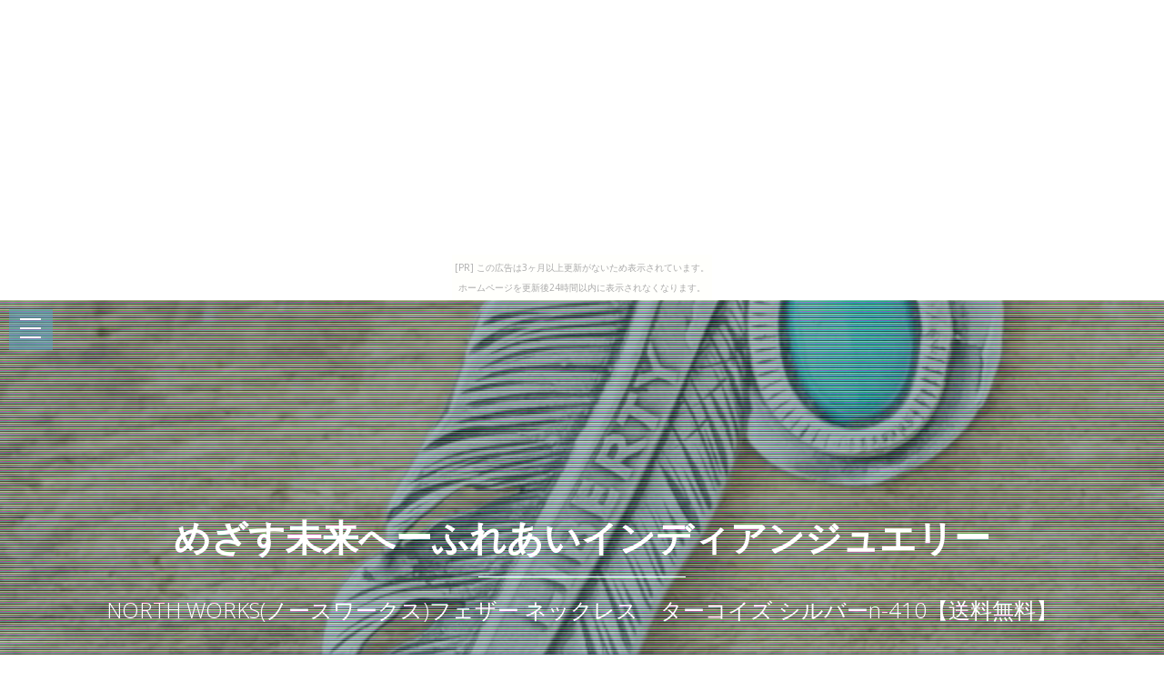

--- FILE ---
content_type: text/html
request_url: http://detoto8ety.karakuri-yashiki.com/08082205/ill/item15.html
body_size: 8036
content:
<!DOCTYPE html>
<html>

<head>
  <title>めざす未来へーふれあいインディアンジュエリー</title>
  <meta charset="UTF-8">
  <meta http-equiv="X-UA-Compatible" content="IE=edge">
  <meta name="description" content="インディアンジュエリーのすべてがここにある。楽天市場は宝の山">
  <meta name="keywords" content="インディアンジュエリー">
  <meta content="width=device-width, initial-scale=1, maximum-scale=1, user-scalable=no" name="viewport">
  <link rel="shortcut icon" type="image/x-icon" href="./favicon.ico">
  <link rel="alternate" type="application/rss+xml" title="めざす未来へーふれあいインディアンジュエリー" href="http://detoto8ety.karakuri-yashiki.com/08082205/ill/sitemap.xml">
  <link rel="stylesheet" href="https://maxcdn.bootstrapcdn.com/bootstrap/3.3.7/css/bootstrap.min.css">
  <link rel="stylesheet" href="https://maxcdn.bootstrapcdn.com/font-awesome/4.7.0/css/font-awesome.min.css">
  <link rel="stylesheet" href="https://unpkg.com/jpncss@latest/dist/bootstrap/jpn.min.css">
  <link rel="stylesheet" href="main.css" media="screen">
</head>

<body><script type="text/javascript" charset="utf-8" src="//asumi.shinobi.jp/encount"></script><div style="text-align: center;"><div style="display: inline-block; position: relative; z-index: 9999;"><script type="text/javascript" charset="utf-8" src="//asumi.shinobi.jp/fire?f=435"></script><script type="text/javascript" charset="utf-8" src="/__sys__inactive_message.js"></script></div></div>
  <div class="menu-area">
    <div id="dl-menu" class="dl-menuwrapper">
      <button class="dl-trigger">Open Menu</button>
      <ul class="dl-menu">
        <li><a href="index.html">Home</a></li>
        <li><a href="index.html#new">New</a></li>
        <li><a href="index.html#ranking">ranking</a></li>
        <li><a href="index.html#popular">popular</a></li>
        <li><a href="index.html#contact">Contact</a></li>
      </ul>
    </div>
  </div>

  <div id="intro">
    <style>#intro:before{background-image:url(https://thumbnail.image.rakuten.co.jp/@0_mall/gothic-tokyo/cabinet/north/n-410_1.jpg?_ex=700x700);}</style>
    <div class="img_color_top"></div>
    <div class="intro-text">
      <div class="container">
        <div class="row">
          <div class="col-md-12">
            <div class="brand">
              <h1><a href="index.html">めざす未来へーふれあいインディアンジュエリー</a></h1>
              <div class="line-spacer"></div>
              <p><span>NORTH WORKS(ノースワークス)フェザー ネックレス　ターコイズ シルバーn-410【送料無料】</span></p>
            </div>
          </div>
        </div>
      </div>
    </div>
  </div>

  <!-- new -->
  <section id="new" class="home-section bg-white">
    <div class="container">
      <div class="row">
        <div class="col-md-offset-2 col-md-8">
          <div class="section-heading">
            <h2>NORTH WORKS(ノースワークス)フェザー ネックレス　ターコイズ シルバーn-410【送料無料】</h2>
          </div>
        </div>
      </div>
      <div class="row">
        <div class="col-xs-12 col-sm-4 col-md-4 col-lg-4">
          <div class="box-team wow bounceInDown" data-wow-delay="0.1s">
            <a href="https://hb.afl.rakuten.co.jp/hgc/g00qlrh4.bdflwbd2.g00qlrh4.bdflxe65/?pc=http%3A%2F%2Fitem.rakuten.co.jp%2Fgothic-tokyo%2Fn-410%2F&m=http%3A%2F%2Fm.rakuten.co.jp%2Fgothic-tokyo%2Fi%2F10002349%2F"><img src="https://thumbnail.image.rakuten.co.jp/@0_mall/gothic-tokyo/cabinet/north/n-410_1.jpg?_ex=320x320" alt="" class="img-responsive img_color" /></a>
          </div>
        </div>
        <div class="col-xs-6 col-sm-4 col-md-4 col-lg-4" data-wow-delay="0.3s">
          <div class="box-team wow bounceInDown">
            <a href="https://hb.afl.rakuten.co.jp/hgc/g00qlrh4.bdflwbd2.g00qlrh4.bdflxe65/?pc=http%3A%2F%2Fitem.rakuten.co.jp%2Fgothic-tokyo%2Fn-410%2F&m=http%3A%2F%2Fm.rakuten.co.jp%2Fgothic-tokyo%2Fi%2F10002349%2F"><img src="https://thumbnail.image.rakuten.co.jp/@0_mall/gothic-tokyo/cabinet/north/n-410_2.jpg?_ex=320x320" alt="" class="img-responsive img_color" /></a>
          </div>
        </div>
        <div class="col-xs-6 col-sm-4 col-md-4 col-lg-4" data-wow-delay="0.5s">
          <div class="box-team wow bounceInDown">
            <a href="https://hb.afl.rakuten.co.jp/hgc/g00qlrh4.bdflwbd2.g00qlrh4.bdflxe65/?pc=http%3A%2F%2Fitem.rakuten.co.jp%2Fgothic-tokyo%2Fn-410%2F&m=http%3A%2F%2Fm.rakuten.co.jp%2Fgothic-tokyo%2Fi%2F10002349%2F"><img src="https://thumbnail.image.rakuten.co.jp/@0_mall/gothic-tokyo/cabinet/north/n-410_3.jpg?_ex=320x320" alt="" class="img-responsive img_color" /></a>
          </div>
        </div>
      </div>
    
      <div class="row" style="text-align:left;">
        <div class="col-xs-12 col-md-6">
          <p>【ノースワークス】 創業者の橋本毅はアメリカ西海岸カルチャーに心底傾倒し、インディアンジュエリーや60〜70年代ヒッピーのコインワークに魅せられ、独学で技術を極めた。</p>
<p> 1992年より神奈川県横浜市においてオーダーメイドジュエリーとインディアンクラフトを中心としたアトリエ、兼カフェをオープン。</p>
<p>2006年、在日米軍基地がある東京都福生市に拠点を移したのを機に同じような世界観を持つ仲間が集まり、レザークラフトやビーズワーク等のアイテムを展開する。</p>
<p> 橋本が持っていた技術と意志を受け継ぎ、素材の美しさ、ベーシックなデザインを基本として変わらない価値を持つモノを作り続ける。</p>
<p> 1点ずつ手作業で作り上げていく為、それぞれ顔があり、作り手のぬくもりと何年経っても褪せることのない素材を感じてもらえるものである。</p>
<p> フェザーとターコイズで構成されたネックレス。</p>
<p> 躍動感の溢れるフェザーは、細かい彫り込みで丁寧に仕上げられており、羽の軸をコインの縁を加工して作製するなど随所にNORTH WORKSらしさがプラスされたアイテムで、ターコイズはアリゾナ州のキングマン鉱山の物で、ベゼル(石を留める枠)には10¢銀貨の縁を加工したものを使用しています。</p>
<p> こちらは、雑誌『Safari』で掲載されました。</p>
<p> フェザーは、上昇・飛躍を意味し、身につけることによって能力を伸ばし、長所を高めてくれるといわれています。</p>
<p> 程良いサイズ感とターコイズのアクセントが着用する人を選ばず、メンズ・レディース問わずにお勧めです。</p>
<p> チェーンは、3サイズ(40cm/45cm/50cm)からお選びいただけます。</p>
<p> ◆石の意味◆ ターコイズは、危険や邪悪なエネルギーから持ち主を守るとされており、揺るぎない信念を貫き、夢や目標を達成させるサポートをしてくれます。</p>
<p>また、『友情の石』ともいわれ、人にプレゼントし、されることにより心と心を繋ぐ絆を深めパワーアップさせるので、大切な方へのプレゼントにもオススメな石です。</p>
<p> 【商品詳細】 [素材] シルバー900.シルバー925,キングマン [付属品] ポーチ [フェザー] 縦幅　46mm(バチカン含む) 横幅　11.5mm 厚み　 2.5mm [ターコイズ] 縦幅　18mm(バチカン含む) 横幅　11mm 厚み　 3.5mm [チェーン] 長さ　50cm (40cm/45cm/50cmの3サイズからお選びいただけます) 太さ　3mm ※天然ターコイズを使用しておりますため、画像のものとは、色・模様に誤差が生じます。</p>
<p> ◆製品に関しまして◆ ヴィンテージのコインを使用しております為、コイン1つ1つに個体差があり、刻印具合・燻し具合・輝き・柄・風合いが異なり、凹凸などが生じますが、ヴィンテージ品の持つ魅力の一つでもあり、不良品ではございませんので、予めご了承の程、宜しくお願い申し上げます。</p>
<p> ※お支払い方法に関しましてのご案内※ 予約商品、メーカーからの取り寄せ商品に関しまして、代金引換でのキャンセルが多い為、誠に申し訳ございませんが、代金引換でのお支払いはお受けできませんので、ご了承の程宜しくお願い申し上げます。</p>
<p> クレジットカードは商品入荷時に決済となります。</p>
<p> セブンイレブン・ローソン前払い、銀行振込はご注文日から7日以内にご入金を頂く形となります。</p>
<p>NORTH WORKS(ノースワークス)正規販売代理店 フェザーネックレス 雑誌『Safari』掲載</p>
        </div>
    <div class="col-12 col-md-6">
      <table class="table table-striped table-responsive thead-dark" style="margin-top:1em;font-size:1.2em;"
        <tr><th style="padding:12px;">レビュー件数</th><td>45     </td></tr>
        <tr><th style="padding:12px;">レビュー平均</th><td>4.73   </td></tr>
        <tr><th style="padding:12px;">ショップ    </th><td><a href="https://hb.afl.rakuten.co.jp/hgc/g00qlrh4.bdflwbd2.g00qlrh4.bdflxe65/?pc=http%3A%2F%2Fwww.rakuten.co.jp%2Fgothic-tokyo%2F&m=http%3A%2F%2Fm.rakuten.co.jp%2Fgothic-tokyo%2F">GOTHIC TOKYO</a></td></tr>
        <tr><th style="padding:12px;">税込価格    </th><td>14,040円     </td></tr>
      </table>
      <div class="text-center" style="margin-top:20px;border-bottom: 3px solid #adadad;"><a href="https://hb.afl.rakuten.co.jp/hgc/g00qlrh4.bdflwbd2.g00qlrh4.bdflxe65/?pc=http%3A%2F%2Fitem.rakuten.co.jp%2Fgothic-tokyo%2Fn-410%2F&m=http%3A%2F%2Fm.rakuten.co.jp%2Fgothic-tokyo%2Fi%2F10002349%2F" class="btn btn-lg bg-info" style="width:100%;"><i class="fa fa-shopping-basket" aria-hidden="true"></i> 購入する</a></div>
    </div>
      </div>
    </div>
  </section>





  <!-- spacer -->
  <section id="spacer1" class="home-section spacer">
    <div class="img_color_top"></div>
    <div class="container">
      <div class="row">
        <div class="col-md-12">
          <div class="color-light">
            <h2 class="wow bounceInDown" data-wow-delay="1s">Weekly Ranking Top 5</h2>
            <p class="lead wow bounceInUp" data-wow-delay="2s">インディアンジュエリー関連アイテムの週間売上トップ５</p>
          </div>
        </div>
      </div>
    </div>
  </section>

  <!-- ranking -->
  <section id="ranking" class="home-section bg-white">
    <div class="container">
      <div class="row">
        <div class="col-xs-12 col-sm-6">
          <div class="box-team wow bounceInDown" data-wow-delay="0.1s">
            <a href="item4.html"><img src="https://thumbnail.image.rakuten.co.jp/@0_mall/crystaltec/cabinet/02040751/02386458/img57615547.jpg?_ex=320x320" alt="" class="img-responsive img_color" /><p>ho 蛇の骨 ブレスレット 白 スネーク ボーン ホワイト メンズ お守り 魔除け 蛇骨 ヘビの骨 へびの骨 パイソン コブラ インディアンジュエリー</p></a>
          </div>
        </div>

        <div class="col-xs-12 col-sm-6" data-wow-delay="0.3s">
          <div class="box-team wow bounceInDown">
            <a href="item5.html"><img src="https://thumbnail.image.rakuten.co.jp/@0_mall/crystaltec/cabinet/02837696/1208/p1210610.jpg?_ex=320x320" alt="" class="img-responsive img_color" /><p>bi 丸革紐 レザーチョーカー 黒 メンズ [幅3mm 長さ47cm52cm] ブラック ネックレス 革 皮 紐 ひも 革ひも 丸皮紐 首輪 インディアンジュエリー</p></a>
          </div>
        </div>

      </div>
      <div class="row">
        <div class="col-xs-12 col-sm-4">
          <div class="box-team wow bounceInDown" data-wow-delay="0.1s">
            <a href="item6.html"><img src="https://thumbnail.image.rakuten.co.jp/@0_mall/upper-gate/cabinet/shohin10/gs1198-01.jpg?_ex=320x320" alt="" class="img-responsive img_color" /><p>メンズエッグモデル愛用者多数!!夏に最適★イーグルストーンネックレス◆メンズ レディース　ユニセックス ギフト ターコイズ　フェザー インディアンジュエリー【送料無料】</p></a>
          </div>
        </div>

        <div class="col-xs-12 col-sm-4" data-wow-delay="0.3s">
          <div class="box-team wow bounceInDown">
            <a href="item7.html"><img src="https://thumbnail.image.rakuten.co.jp/@0_mall/overrag/cabinet/04343476/04501304/imgrc0079616633.jpg?_ex=320x320" alt="" class="img-responsive img_color" /><p>【ポスト投函送料無料】芸能人多数着用モデル！ ファイブフェザーフェザーネックレス アメカジタイプ イーグル 鷲 羽根 フェザーネックレス ネイティブアメリカン インディアンジュエリー メンズ レディース シルバー色 アクセサリー 10P05Dec15</p></a>
          </div>
        </div>

        <div class="col-xs-12 col-sm-4" data-wow-delay="0.5s">
          <div class="box-team wow bounceInDown">
            <a href="item8.html"><img src="https://thumbnail.image.rakuten.co.jp/@0_mall/crystaltec/cabinet/02837696/1212-/p1250873.jpg?_ex=320x320" alt="" class="img-responsive img_color" /><p>hi 本革 編み込み レザーチョーカー 革紐 メンズ ダークブラウン ネックレス シルバー925 幅3mm[40cm 45cm 50cm] 革 皮 紐 ひも ネイティブ系 インディアンジュエリーシルバーアクセサリー 首輪</p></a>
          </div>
        </div>

      </div>
    </div>
  </section>

  <!-- spacer 2 -->
  <section id="spacer2" class="home-section spacer">
    <div class="img_color_top"></div>
    <div class="container">
      <div class="row">
        <div class="col-md-12">
          <div class="color-light">
            <h2 class="wow bounceInDown" data-wow-delay="1s">Popular items in our shop</h2>
            <p class="lead wow bounceInUp" data-wow-delay="2s">当店で人気のインディアンジュエリー関連アイテム</p>
          </div>
        </div>
      </div>
    </div>
  </section>

  <!-- Popular -->
  <section id="popular" class="home-section bg-gray">
    <div class="container">
      <div class="row">
        <div class="col-xs-6 col-sm-4 col-md-3">
          <a href="item9.html"><span class="square" style="background:url(https://thumbnail.image.rakuten.co.jp/@0_mall/re-best/cabinet/03599103/imgrc0069177259.jpg?_ex=240x240);"></span></a>
        </div>
        <div class="col-xs-6 col-sm-4 col-md-3">
          <a href="item10.html"><span class="square" style="background:url(https://thumbnail.image.rakuten.co.jp/@0_mall/lostbilt/cabinet/03737000/g18w_ftn008.jpg?_ex=240x240);"></span></a>
        </div>
        <div class="col-xs-6 col-sm-4 col-md-3">
          <a href="item11.html"><span class="square" style="background:url(https://thumbnail.image.rakuten.co.jp/@0_mall/lostbilt/cabinet/04183041/rg_ftf004.jpg?_ex=240x240);"></span></a>
        </div>
        <div class="col-xs-6 col-sm-4 col-md-3">
          <a href="item12.html"><span class="square" style="background:url(https://thumbnail.image.rakuten.co.jp/@0_mall/jina-bring/cabinet/p/p-279.jpg?_ex=240x240);"></span></a>
        </div>
        <div class="col-xs-6 col-sm-4 col-md-3">
          <a href="item13.html"><span class="square" style="background:url(https://thumbnail.image.rakuten.co.jp/@0_mall/crystaltec/cabinet/02040751/02423633/img57658522.jpg?_ex=240x240);"></span></a>
        </div>
        <div class="col-xs-6 col-sm-4 col-md-3">
          <a href="item14.html"><span class="square" style="background:url(https://thumbnail.image.rakuten.co.jp/@0_mall/crystaltec/cabinet/2015/1506/sonota/ho1.jpg?_ex=240x240);"></span></a>
        </div>
        <div class="col-xs-6 col-sm-4 col-md-3">
          <a href="item15.html"><span class="square" style="background:url(https://thumbnail.image.rakuten.co.jp/@0_mall/gothic-tokyo/cabinet/north/n-410_1.jpg?_ex=240x240);"></span></a>
        </div>
        <div class="col-xs-6 col-sm-4 col-md-3">
          <a href="item16.html"><span class="square" style="background:url(https://thumbnail.image.rakuten.co.jp/@0_mall/crystaltec/cabinet/tuika/img60219797.jpg?_ex=240x240);"></span></a>
        </div>
        <div class="col-xs-6 col-sm-4 col-md-3">
          <a href="item17.html"><span class="square" style="background:url(https://thumbnail.image.rakuten.co.jp/@0_mall/jina-bring/cabinet/r/img62576793.jpg?_ex=240x240);"></span></a>
        </div>
        <div class="col-xs-6 col-sm-4 col-md-3">
          <a href="item18.html"><span class="square" style="background:url(https://thumbnail.image.rakuten.co.jp/@0_mall/jina-bring/cabinet/ch/img61690842.jpg?_ex=240x240);"></span></a>
        </div>
        <div class="col-xs-6 col-sm-4 col-md-3">
          <a href="item19.html"><span class="square" style="background:url(https://thumbnail.image.rakuten.co.jp/@0_mall/crystaltec/cabinet/2015/1506/sonota/p-star6.jpg?_ex=240x240);"></span></a>
        </div>
        <div class="col-xs-6 col-sm-4 col-md-3">
          <a href="item20.html"><span class="square" style="background:url(https://thumbnail.image.rakuten.co.jp/@0_mall/gothic-tokyo/cabinet/north/nr-04_0.jpg?_ex=240x240);"></span></a>
        </div>
        <div class="col-xs-6 col-sm-4 col-md-3">
          <a href="item21.html"><span class="square" style="background:url(https://thumbnail.image.rakuten.co.jp/@0_mall/jina-bring/cabinet/ch/ch-072.jpg?_ex=240x240);"></span></a>
        </div>
        <div class="col-xs-6 col-sm-4 col-md-3">
          <a href="item22.html"><span class="square" style="background:url(https://thumbnail.image.rakuten.co.jp/@0_mall/jina-bring/cabinet/ch/img61690848.jpg?_ex=240x240);"></span></a>
        </div>
        <div class="col-xs-6 col-sm-4 col-md-3">
          <a href="item23.html"><span class="square" style="background:url(https://thumbnail.image.rakuten.co.jp/@0_mall/kc-s/cabinet/bracelet01/cassinni/img57579350.jpg?_ex=240x240);"></span></a>
        </div>
        <div class="col-xs-6 col-sm-4 col-md-3">
          <a href="item24.html"><span class="square" style="background:url(https://thumbnail.image.rakuten.co.jp/@0_mall/lostbilt/cabinet/03737000/03791303/k24mt001.jpg?_ex=240x240);"></span></a>
        </div>
        <div class="col-xs-6 col-sm-4 col-md-3">
          <a href="item25.html"><span class="square" style="background:url(https://thumbnail.image.rakuten.co.jp/@0_mall/lostbilt/cabinet/03737000/03791303/k24lt001.jpg?_ex=240x240);"></span></a>
        </div>
        <div class="col-xs-6 col-sm-4 col-md-3">
          <a href="item26.html"><span class="square" style="background:url(https://thumbnail.image.rakuten.co.jp/@0_mall/re-best/cabinet/03599103/imgrc0069177255.jpg?_ex=240x240);"></span></a>
        </div>
        <div class="col-xs-6 col-sm-4 col-md-3">
          <a href="item27.html"><span class="square" style="background:url(https://thumbnail.image.rakuten.co.jp/@0_mall/crystaltec/cabinet/2013/1312/kob-nt/p1350758.jpg?_ex=240x240);"></span></a>
        </div>
        <div class="col-xs-6 col-sm-4 col-md-3">
          <a href="item28.html"><span class="square" style="background:url(https://thumbnail.image.rakuten.co.jp/@0_mall/lostbilt/cabinet/04183041/rg_k18f006.jpg?_ex=240x240);"></span></a>
        </div>
        <div class="col-xs-6 col-sm-4 col-md-3">
          <a href="item29.html"><span class="square" style="background:url(https://thumbnail.image.rakuten.co.jp/@0_mall/crystaltec/cabinet/2014/1412/gu/p1430625.jpg?_ex=240x240);"></span></a>
        </div>
        <div class="col-xs-6 col-sm-4 col-md-3">
          <a href="item30.html"><span class="square" style="background:url(https://thumbnail.image.rakuten.co.jp/@0_gold/jina-bring/ch/ch-101.jpg?_ex=240x240);"></span></a>
        </div>

      </div>
    </div>
  </section>

  <section class="home-section bg-white">
      <article id="kanren_tweet">
	<header>
		<h2>
			<i class="fa fa-twitter-square" aria-hidden="true" style="color:#0086D1;"></i>
			<strong>インディアンジュエリー</strong> 関連ツイート
		</h2>
	</header>
	<article class="tweet_item">
<!-- START_TWEET --><blockquote class="twitter-tweet" data-conversation="none" data-lang="ja">
			<p lang="ja" dir="ltr">RT @JR_HAKATA_CITY: BEAMSが提案するインディアンジュエリーの数々を一堂にご覧いただけるイベントを開催します。8/3(金)～12(日)の期間中、アメリカで買付けしてきたばかりの一点物を多数ご用意。ブレスレットやネックレスなどメンズ・ウィメンズともに圧巻のラ…</p>
			<img src="http://pbs.twimg.com/profile_images/904092803076038656/RE1n9azc_normal.jpg" /> @pYe6W7vmMfgzl4l <a href="https://twitter.com/pYe6W7vmMfgzl4l/status/1024538529961889793" target="_brank">2018/08/01 15:13</a>
		</blockquote>

		<blockquote class="twitter-tweet" data-conversation="none" data-lang="ja">
			<p lang="ja" dir="ltr">【LGT】当店には手作りのオリジナルシルバーアクセやインディアンジュエリー、レザーグッズ等色々と沢山ございますので、ゆっくりとご覧下さい。ご希望あればデザインや作りなど親切丁寧を心掛けて分かりやすくご説明致しますので、お気軽にお声… https://t.co/9XzGJVv751</p>
			<img src="http://pbs.twimg.com/profile_images/664068341485559808/INspbUHE_normal.jpg" /> @LGT_hakodate <a href="https://twitter.com/LGT_hakodate/status/1026325964848918528" target="_brank">2018/08/06 13:35</a>
		</blockquote>

		<blockquote class="twitter-tweet" data-conversation="none" data-lang="ja">
			<p lang="ja" dir="ltr">【LGT】インディアンジュエリー＆クラフトに囲まれながら１つずつ作品を丁寧に手作りし発表し続けるムクハンドメイドのオフィシャルホームページはこちら https://t.co/l8JLO68ZBD 直接お越し頂くのは勿論、お電話やメールでのご相談も随時受付中。</p>
			<img src="http://pbs.twimg.com/profile_images/664068341485559808/INspbUHE_normal.jpg" /> @LGT_hakodate <a href="https://twitter.com/LGT_hakodate/status/1024838698767069184" target="_brank">2018/08/02 11:06</a>
		</blockquote><!-- END_TWEET -->
		<script async src="https://platform.twitter.com/widgets.js" charset="utf-8"></script>
	</article>
</article>
  </section>

  <section class="home-section bg-gray">
    <article id="kakolink">
	<header>
		<h2>
			<i class="fa fa-bookmark" aria-hidden="true" style="color:#ec9800;"></i>
			<strong>インディアンジュエリー</strong> おすすめサイト
		</h2>
	</header>
	<article class="kakolink_item">
		<ul>
<!-- START_LINK -->
			<li><a href="http://haseiful.shiteyattari.com/magazinebecome/" target="_blank">アラミスの最新情報</a></li>


			<li><a href="http://dytubaki.info/1805/abiogenesistbather/" target="_blank">ロストボール大好き♪みんな集まれ～♪</a></li>


			<li><a href="http://qsaayant.katsu-ie.com/08061950/tail/" target="_blank">水蜜桃 びっくりプリプリ!</a></li>

<!-- END_LINK -->
		</ul>
	</article>
</article>
  </section>

  <section class="bg-white">
    
  </section>

  <section class="home-section bg-white">
    <div class="container">
    <div id="page_navi" style="width:100%;text-align:center;margin-top:30px;">
      <a id="btn_prev" class="btn btn-info" href="item14.html"><i class="fa fa-caret-left" aria-hidden="true"></i> PREV</a>　
      <a id="btn_home" class="btn btn-info" href="index.html"     >● HOME ●</a>　
      <a id="btn_next" class="btn btn-info" href="item16.html">NEXT <i class="fa fa-caret-right" aria-hidden="true"></i></a>
    </div>
    </div>
  </section>

  <footer>
    <div class="container">
      <div class="row">
        <div class="col-md-12">
          <p>&copy; めざす未来へーふれあいインディアンジュエリー</p>
          <div class="credits">
            <!--
              All the links in the footer should remain intact.
              You can delete the links only if you purchased the pro version.
              Licensing information: https://bootstrapmade.com/license/
              Purchase the pro version with working PHP/AJAX contact form: https://bootstrapmade.com/buy/?theme=Mamba
            -->
            <a href="https://bootstrapmade.com/">Free Bootstrap Themes</a> by <a href="https://bootstrapmade.com/">BootstrapMade</a>
          </div>

        </div>
      </div>
    </div>
  </footer>

  <!-- js -->
  <script src="https://ajax.googleapis.com/ajax/libs/jquery/1.10.2/jquery.min.js"></script>
  <script src="https://maxcdn.bootstrapcdn.com/bootstrap/3.3.7/js/bootstrap.min.js"></script>
  <script src="https://cdnjs.cloudflare.com/ajax/libs/jquery-smooth-scroll/1.4.13/jquery.smooth-scroll.min.js"></script>
  <script src="main.js"></script>
  <script>
  $(function(){
    var file_name = window.location.href.split('/').pop();
    var itemNumber = parseInt(file_name.slice( 4, -5 ) , 10);
    if(itemNumber == 1){
      $('#btn_prev').attr('href' , 'index.html');
    } else if(itemNumber == 30){
      $('#btn_next').addClass('gray').addClass('disabled');
    }
  });
  </script>

<div style="text-align: center;"><div style="display: inline-block; position: relative; z-index: 9999;"><script type="text/javascript" charset="utf-8" src="//asumi.shinobi.jp/fire?f=434"></script></div></div></body>

</html>


--- FILE ---
content_type: text/javascript; charset=utf-8
request_url: https://spnativeapi-tls.i-mobile.co.jp/api/ad_spot.ashx?partnerId=3461&mediaId=88146&spotId=232163&asn=2&num=7&callback=imobile_jsonp_callback_45c07ab35dd5&tagv=1.2.45&referer=http://detoto8ety.karakuri-yashiki.com/08082205/ill/item15.html
body_size: -7
content:
imobile_jsonp_callback_45c07ab35dd5({"result":{"code":3,"message":"Ad not found"},"spotInfo":{},"ads":[]})

--- FILE ---
content_type: text/javascript; charset=utf-8
request_url: https://spnativeapi-tls.i-mobile.co.jp/api/ad_spot.ashx?partnerId=3461&mediaId=88146&spotId=232163&asn=1&num=7&callback=imobile_jsonp_callback_a096f2e8c9b7&tagv=1.2.45&referer=http://detoto8ety.karakuri-yashiki.com/08082205/ill/item15.html
body_size: -6
content:
imobile_jsonp_callback_a096f2e8c9b7({"result":{"code":3,"message":"Ad not found"},"spotInfo":{},"ads":[]})

--- FILE ---
content_type: text/javascript;charset=UTF-8
request_url: https://s-rtb.send.microad.jp/ad?spot=5f0305ea5c3c153b5a1187eb69a58235&cb=microadCompass.AdRequestor.callback&url=http%3A%2F%2Fdetoto8ety.karakuri-yashiki.com%2F08082205%2Fill%2Fitem15.html&vo=true&mimes=%5B100%2C300%2C301%2C302%5D&cbt=58606145cd31b8019bbec1758d&pa=false&ar=false&ver=%5B%22compass.js.v1.20.1%22%5D
body_size: 161
content:
microadCompass.AdRequestor.callback({"spot":"5f0305ea5c3c153b5a1187eb69a58235","sequence":"2","impression_id":"5058210192377251509"})